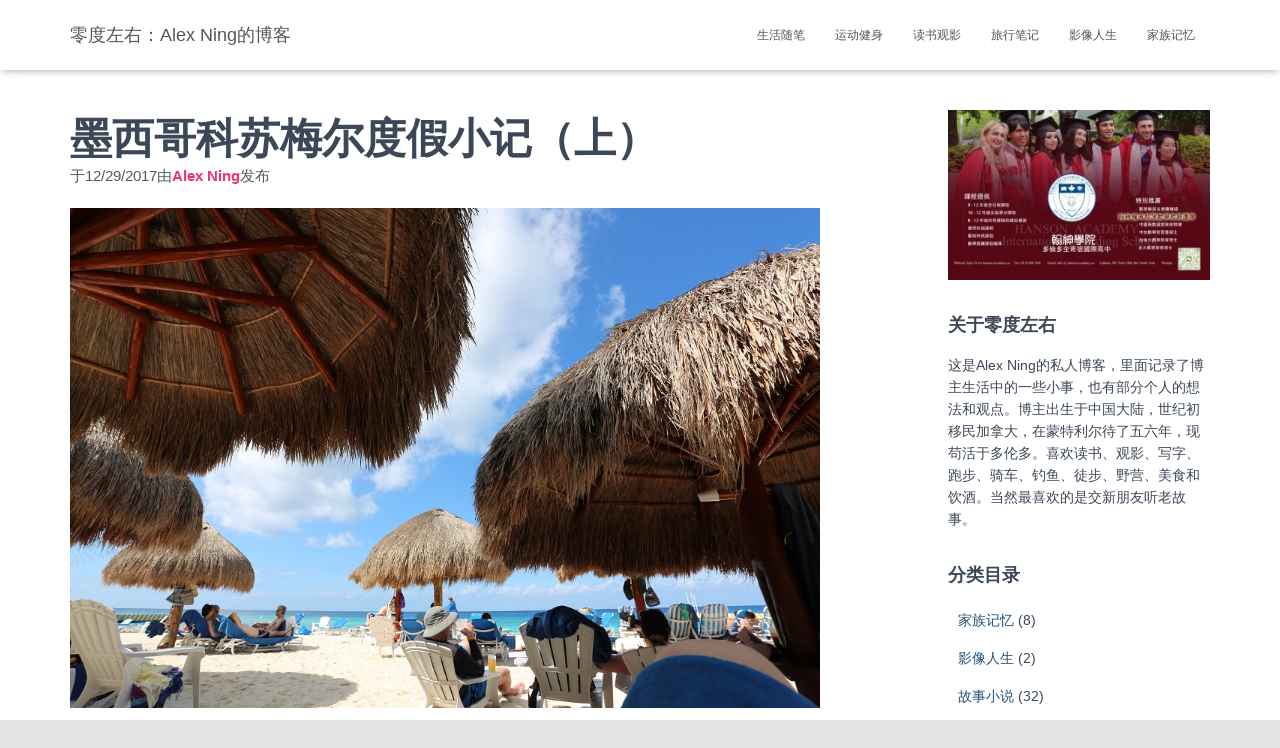

--- FILE ---
content_type: text/html; charset=UTF-8
request_url: http://ice-point.net/index.php/2017/12/29/cozumel1/
body_size: 52131
content:
<!DOCTYPE html>
<html lang="zh-CN">

<head>
	<meta charset='UTF-8'>
	<meta name="viewport" content="width=device-width, initial-scale=1">
	<link rel="profile" href="http://gmpg.org/xfn/11">
			<link rel="pingback" href="http://ice-point.net/xmlrpc.php">
		<title>墨西哥科苏梅尔度假小记（上） &#8211; 零度左右：Alex Ning的博客</title>
<link rel='dns-prefetch' href='//fonts.googleapis.com' />
<link rel='dns-prefetch' href='//s.w.org' />
<link rel="alternate" type="application/rss+xml" title="零度左右：Alex Ning的博客 &raquo; Feed" href="http://ice-point.net/index.php/feed/" />
<link rel="alternate" type="application/rss+xml" title="零度左右：Alex Ning的博客 &raquo; 评论Feed" href="http://ice-point.net/index.php/comments/feed/" />
<link rel="alternate" type="application/rss+xml" title="零度左右：Alex Ning的博客 &raquo; 墨西哥科苏梅尔度假小记（上）评论Feed" href="http://ice-point.net/index.php/2017/12/29/cozumel1/feed/" />
		<script type="text/javascript">
			window._wpemojiSettings = {"baseUrl":"https:\/\/s.w.org\/images\/core\/emoji\/12.0.0-1\/72x72\/","ext":".png","svgUrl":"https:\/\/s.w.org\/images\/core\/emoji\/12.0.0-1\/svg\/","svgExt":".svg","source":{"concatemoji":"http:\/\/ice-point.net\/wp-includes\/js\/wp-emoji-release.min.js?ver=5.3.14"}};
			!function(e,a,t){var n,r,o,i=a.createElement("canvas"),p=i.getContext&&i.getContext("2d");function s(e,t){var a=String.fromCharCode;p.clearRect(0,0,i.width,i.height),p.fillText(a.apply(this,e),0,0);e=i.toDataURL();return p.clearRect(0,0,i.width,i.height),p.fillText(a.apply(this,t),0,0),e===i.toDataURL()}function c(e){var t=a.createElement("script");t.src=e,t.defer=t.type="text/javascript",a.getElementsByTagName("head")[0].appendChild(t)}for(o=Array("flag","emoji"),t.supports={everything:!0,everythingExceptFlag:!0},r=0;r<o.length;r++)t.supports[o[r]]=function(e){if(!p||!p.fillText)return!1;switch(p.textBaseline="top",p.font="600 32px Arial",e){case"flag":return s([127987,65039,8205,9895,65039],[127987,65039,8203,9895,65039])?!1:!s([55356,56826,55356,56819],[55356,56826,8203,55356,56819])&&!s([55356,57332,56128,56423,56128,56418,56128,56421,56128,56430,56128,56423,56128,56447],[55356,57332,8203,56128,56423,8203,56128,56418,8203,56128,56421,8203,56128,56430,8203,56128,56423,8203,56128,56447]);case"emoji":return!s([55357,56424,55356,57342,8205,55358,56605,8205,55357,56424,55356,57340],[55357,56424,55356,57342,8203,55358,56605,8203,55357,56424,55356,57340])}return!1}(o[r]),t.supports.everything=t.supports.everything&&t.supports[o[r]],"flag"!==o[r]&&(t.supports.everythingExceptFlag=t.supports.everythingExceptFlag&&t.supports[o[r]]);t.supports.everythingExceptFlag=t.supports.everythingExceptFlag&&!t.supports.flag,t.DOMReady=!1,t.readyCallback=function(){t.DOMReady=!0},t.supports.everything||(n=function(){t.readyCallback()},a.addEventListener?(a.addEventListener("DOMContentLoaded",n,!1),e.addEventListener("load",n,!1)):(e.attachEvent("onload",n),a.attachEvent("onreadystatechange",function(){"complete"===a.readyState&&t.readyCallback()})),(n=t.source||{}).concatemoji?c(n.concatemoji):n.wpemoji&&n.twemoji&&(c(n.twemoji),c(n.wpemoji)))}(window,document,window._wpemojiSettings);
		</script>
		<style type="text/css">
img.wp-smiley,
img.emoji {
	display: inline !important;
	border: none !important;
	box-shadow: none !important;
	height: 1em !important;
	width: 1em !important;
	margin: 0 .07em !important;
	vertical-align: -0.1em !important;
	background: none !important;
	padding: 0 !important;
}
</style>
	<link rel='stylesheet' id='wp-block-library-css'  href='http://ice-point.net/wp-includes/css/dist/block-library/style.min.css?ver=5.3.14' type='text/css' media='all' />
<link rel='stylesheet' id='dashicons-css'  href='http://ice-point.net/wp-includes/css/dashicons.min.css?ver=5.3.14' type='text/css' media='all' />
<link rel='stylesheet' id='post-views-counter-frontend-css'  href='http://ice-point.net/wp-content/plugins/post-views-counter/css/frontend.css?ver=1.3.1' type='text/css' media='all' />
<link rel='stylesheet' id='bootstrap-css'  href='http://ice-point.net/wp-content/themes/hestia/assets/bootstrap/css/bootstrap.min.css?ver=1.0.2' type='text/css' media='all' />
<link rel='stylesheet' id='hestia-font-sizes-css'  href='http://ice-point.net/wp-content/themes/hestia/assets/css/font-sizes.min.css?ver=2.5.6' type='text/css' media='all' />
<link rel='stylesheet' id='hestia_style-css'  href='http://ice-point.net/wp-content/themes/hestia/style.min.css?ver=2.5.6' type='text/css' media='all' />
<style id='hestia_style-inline-css' type='text/css'>
.hestia-top-bar, .hestia-top-bar .widget.widget_shopping_cart .cart_list {
			background-color: #363537
		}
		.hestia-top-bar .widget .label-floating input[type=search]:-webkit-autofill {
			-webkit-box-shadow: inset 0 0 0px 9999px #363537
		}.hestia-top-bar, .hestia-top-bar .widget .label-floating input[type=search], .hestia-top-bar .widget.widget_search form.form-group:before, .hestia-top-bar .widget.widget_product_search form.form-group:before, .hestia-top-bar .widget.widget_shopping_cart:before {
			color: #ffffff
		} 
		.hestia-top-bar .widget .label-floating input[type=search]{
			-webkit-text-fill-color:#ffffff !important 
		}.hestia-top-bar a, .hestia-top-bar .top-bar-nav li a {
			color: #ffffff
		}.hestia-top-bar a:hover, .hestia-top-bar .top-bar-nav li a:hover {
			color: #eeeeee
		}
	
		a, 
		.navbar .dropdown-menu li:hover > a,
		.navbar .dropdown-menu li:focus > a,
		.navbar .dropdown-menu li:active > a,
		.navbar .navbar-nav > li .dropdown-menu li:hover > a,
		body:not(.home) .navbar-default .navbar-nav > .active:not(.btn) > a,
		body:not(.home) .navbar-default .navbar-nav > .active:not(.btn) > a:hover,
		body:not(.home) .navbar-default .navbar-nav > .active:not(.btn) > a:focus,
		a:hover, 
		.card-blog a.moretag:hover, 
		.card-blog a.more-link:hover, 
		.widget a:hover,
		.has-text-color.has-accent-color,
		p.has-text-color a {
		    color:#e91e63;
		}
		
		.pagination span.current, .pagination span.current:focus, .pagination span.current:hover {
			border-color:#e91e63
		}
		
		button,
		button:hover,
		.woocommerce .track_order button[type="submit"],
		.woocommerce .track_order button[type="submit"]:hover,
		div.wpforms-container .wpforms-form button[type=submit].wpforms-submit,
		div.wpforms-container .wpforms-form button[type=submit].wpforms-submit:hover,
		input[type="button"],
		input[type="button"]:hover,
		input[type="submit"],
		input[type="submit"]:hover,
		input#searchsubmit, 
		.pagination span.current, 
		.pagination span.current:focus, 
		.pagination span.current:hover,
		.btn.btn-primary,
		.btn.btn-primary:link,
		.btn.btn-primary:hover, 
		.btn.btn-primary:focus, 
		.btn.btn-primary:active, 
		.btn.btn-primary.active, 
		.btn.btn-primary.active:focus, 
		.btn.btn-primary.active:hover,
		.btn.btn-primary:active:hover, 
		.btn.btn-primary:active:focus, 
		.btn.btn-primary:active:hover,
		.hestia-sidebar-open.btn.btn-rose,
		.hestia-sidebar-close.btn.btn-rose,
		.hestia-sidebar-open.btn.btn-rose:hover,
		.hestia-sidebar-close.btn.btn-rose:hover,
		.hestia-sidebar-open.btn.btn-rose:focus,
		.hestia-sidebar-close.btn.btn-rose:focus,
		.label.label-primary,
		.hestia-work .portfolio-item:nth-child(6n+1) .label,
		.nav-cart .nav-cart-content .widget .buttons .button,
		.has-accent-background-color[class*="has-background"] {
		    background-color: #e91e63;
		}
		
		@media (max-width: 768px) { 
	
			.navbar-default .navbar-nav>li>a:hover,
			.navbar-default .navbar-nav>li>a:focus,
			.navbar .navbar-nav .dropdown .dropdown-menu li a:hover,
			.navbar .navbar-nav .dropdown .dropdown-menu li a:focus,
			.navbar button.navbar-toggle:hover,
			.navbar .navbar-nav li:hover > a i {
			    color: #e91e63;
			}
		}
		
		body:not(.woocommerce-page) button:not([class^="fl-"]):not(.hestia-scroll-to-top):not(.navbar-toggle):not(.close),
		body:not(.woocommerce-page) .button:not([class^="fl-"]):not(hestia-scroll-to-top):not(.navbar-toggle):not(.add_to_cart_button),
		div.wpforms-container .wpforms-form button[type=submit].wpforms-submit,
		input[type="submit"], 
		input[type="button"], 
		.btn.btn-primary,
		.widget_product_search button[type="submit"],
		.hestia-sidebar-open.btn.btn-rose,
		.hestia-sidebar-close.btn.btn-rose,
		.everest-forms button[type=submit].everest-forms-submit-button {
		    -webkit-box-shadow: 0 2px 2px 0 rgba(233,30,99,0.14),0 3px 1px -2px rgba(233,30,99,0.2),0 1px 5px 0 rgba(233,30,99,0.12);
		    box-shadow: 0 2px 2px 0 rgba(233,30,99,0.14),0 3px 1px -2px rgba(233,30,99,0.2),0 1px 5px 0 rgba(233,30,99,0.12);
		}
		
		.card .header-primary, .card .content-primary,
		.everest-forms button[type=submit].everest-forms-submit-button {
		    background: #e91e63;
		}
		
		body:not(.woocommerce-page) .button:not([class^="fl-"]):not(.hestia-scroll-to-top):not(.navbar-toggle):not(.add_to_cart_button):hover,
		body:not(.woocommerce-page) button:not([class^="fl-"]):not(.hestia-scroll-to-top):not(.navbar-toggle):not(.close):hover,
		div.wpforms-container .wpforms-form button[type=submit].wpforms-submit:hover,
		input[type="submit"]:hover,
		input[type="button"]:hover,
		input#searchsubmit:hover, 
		.widget_product_search button[type="submit"]:hover,
		.pagination span.current, 
		.btn.btn-primary:hover, 
		.btn.btn-primary:focus, 
		.btn.btn-primary:active, 
		.btn.btn-primary.active, 
		.btn.btn-primary:active:focus, 
		.btn.btn-primary:active:hover, 
		.hestia-sidebar-open.btn.btn-rose:hover,
		.hestia-sidebar-close.btn.btn-rose:hover,
		.pagination span.current:hover,
		.everest-forms button[type=submit].everest-forms-submit-button:hover,
 		.everest-forms button[type=submit].everest-forms-submit-button:focus,
 		.everest-forms button[type=submit].everest-forms-submit-button:active {
			-webkit-box-shadow: 0 14px 26px -12px rgba(233,30,99,0.42),0 4px 23px 0 rgba(0,0,0,0.12),0 8px 10px -5px rgba(233,30,99,0.2);
		    box-shadow: 0 14px 26px -12px rgba(233,30,99,0.42),0 4px 23px 0 rgba(0,0,0,0.12),0 8px 10px -5px rgba(233,30,99,0.2);
			color: #fff;
		}
		
		.form-group.is-focused .form-control {
			background-image: -webkit-gradient(linear,left top, left bottom,from(#e91e63),to(#e91e63)),-webkit-gradient(linear,left top, left bottom,from(#d2d2d2),to(#d2d2d2));
			background-image: -webkit-linear-gradient(linear,left top, left bottom,from(#e91e63),to(#e91e63)),-webkit-linear-gradient(linear,left top, left bottom,from(#d2d2d2),to(#d2d2d2));
			background-image: linear-gradient(linear,left top, left bottom,from(#e91e63),to(#e91e63)),linear-gradient(linear,left top, left bottom,from(#d2d2d2),to(#d2d2d2));
		}
		
		.navbar:not(.navbar-transparent) li:not(.btn):hover > a,
		.navbar li.on-section:not(.btn) > a, 
		.navbar.full-screen-menu.navbar-transparent li:not(.btn):hover > a,
		.navbar.full-screen-menu .navbar-toggle:hover,
		.navbar:not(.navbar-transparent) .nav-cart:hover, 
		.navbar:not(.navbar-transparent) .hestia-toggle-search:hover {
				color:#e91e63}
		
		.header-filter-gradient { 
			background: linear-gradient(45deg, rgba(147,0,0,1) 0%, rgb(213,28,0) 100%); 
		}
		.has-text-color.has-header-gradient-color { color: #930000; }
		.has-header-gradient-background-color[class*="has-background"] { background-color: #930000; }
		
		.has-text-color.has-background-color-color { color: #E5E5E5; }
		.has-background-color-background-color[class*="has-background"] { background-color: #E5E5E5; }
		
.btn.btn-primary:not(.colored-button):not(.btn-left):not(.btn-right):not(.btn-just-icon):not(.menu-item), input[type="submit"]:not(.search-submit), body:not(.woocommerce-account) .woocommerce .button.woocommerce-Button, .woocommerce .product button.button, .woocommerce .product button.button.alt, .woocommerce .product #respond input#submit, .woocommerce-cart .blog-post .woocommerce .cart-collaterals .cart_totals .checkout-button, .woocommerce-checkout #payment #place_order, .woocommerce-account.woocommerce-page button.button, .woocommerce .track_order button[type="submit"], .nav-cart .nav-cart-content .widget .buttons .button, .woocommerce a.button.wc-backward, body.woocommerce .wccm-catalog-item a.button, body.woocommerce a.wccm-button.button, form.woocommerce-form-coupon button.button, div.wpforms-container .wpforms-form button[type=submit].wpforms-submit, div.woocommerce a.button.alt, div.woocommerce table.my_account_orders .button, .btn.colored-button, .btn.btn-left, .btn.btn-right, .btn:not(.colored-button):not(.btn-left):not(.btn-right):not(.btn-just-icon):not(.menu-item):not(.hestia-sidebar-open):not(.hestia-sidebar-close){ padding-top:15px;  padding-bottom:15px;  padding-left:33px;  padding-right:33px; }
.btn.btn-primary:not(.colored-button):not(.btn-left):not(.btn-right):not(.btn-just-icon):not(.menu-item), input[type="submit"]:not(.search-submit), body:not(.woocommerce-account) .woocommerce .button.woocommerce-Button, .woocommerce .product button.button, .woocommerce .product button.button.alt, .woocommerce .product #respond input#submit, .woocommerce-cart .blog-post .woocommerce .cart-collaterals .cart_totals .checkout-button, .woocommerce-checkout #payment #place_order, .woocommerce-account.woocommerce-page button.button, .woocommerce .track_order button[type="submit"], .nav-cart .nav-cart-content .widget .buttons .button, .woocommerce a.button.wc-backward, body.woocommerce .wccm-catalog-item a.button, body.woocommerce a.wccm-button.button, form.woocommerce-form-coupon button.button, div.wpforms-container .wpforms-form button[type=submit].wpforms-submit, div.woocommerce a.button.alt, div.woocommerce table.my_account_orders .button, input[type="submit"].search-submit, .hestia-view-cart-wrapper .added_to_cart.wc-forward, .woocommerce-product-search button, .woocommerce-cart .actions .button, #secondary div[id^=woocommerce_price_filter] .button, .woocommerce div[id^=woocommerce_widget_cart].widget .buttons .button, .searchform input[type=submit], .searchform button, .search-form:not(.media-toolbar-primary) input[type=submit], .search-form:not(.media-toolbar-primary) button, .woocommerce-product-search input[type=submit], .btn.colored-button, .btn.btn-left, .btn.btn-right, .btn:not(.colored-button):not(.btn-left):not(.btn-right):not(.btn-just-icon):not(.menu-item):not(.hestia-sidebar-open):not(.hestia-sidebar-close){border-radius:3px;}
@media (min-width: 769px){
			.page-header.header-small .hestia-title,
			.page-header.header-small .title,
			h1.hestia-title.title-in-content,
			.main article.section .has-title-font-size {
				font-size: 42px;
			}}
</style>
<link rel='stylesheet' id='font-awesome-5-all-css'  href='http://ice-point.net/wp-content/themes/hestia/assets/font-awesome/css/all.min.css?ver=1.0.2' type='text/css' media='all' />
<link rel='stylesheet' id='font-awesome-4-shim-css'  href='http://ice-point.net/wp-content/themes/hestia/assets/font-awesome/css/v4-shims.min.css?ver=1.0.2' type='text/css' media='all' />
<link rel='stylesheet' id='hestia_fonts-css'  href='https://fonts.googleapis.com/css?family=Roboto+Slab%3A400%2C700&#038;subset=latin%2Clatin-ext&#038;ver=2.5.6' type='text/css' media='all' />
<script type='text/javascript' src='http://ice-point.net/wp-includes/js/jquery/jquery.js?ver=1.12.4-wp'></script>
<script type='text/javascript' src='http://ice-point.net/wp-includes/js/jquery/jquery-migrate.min.js?ver=1.4.1'></script>
<link rel='https://api.w.org/' href='http://ice-point.net/index.php/wp-json/' />
<link rel="EditURI" type="application/rsd+xml" title="RSD" href="http://ice-point.net/xmlrpc.php?rsd" />
<link rel="wlwmanifest" type="application/wlwmanifest+xml" href="http://ice-point.net/wp-includes/wlwmanifest.xml" /> 
<link rel='prev' title='电影《底特律》观后' href='http://ice-point.net/index.php/2017/12/04/moviedetroit/' />
<link rel='next' title='墨西哥科苏梅尔度假小记（下）' href='http://ice-point.net/index.php/2017/12/29/cozumel2/' />
<meta name="generator" content="WordPress 5.3.14" />
<link rel="canonical" href="http://ice-point.net/index.php/2017/12/29/cozumel1/" />
<link rel='shortlink' href='http://ice-point.net/?p=1071' />
<link rel="alternate" type="application/json+oembed" href="http://ice-point.net/index.php/wp-json/oembed/1.0/embed?url=http%3A%2F%2Fice-point.net%2Findex.php%2F2017%2F12%2F29%2Fcozumel1%2F" />
<link rel="alternate" type="text/xml+oembed" href="http://ice-point.net/index.php/wp-json/oembed/1.0/embed?url=http%3A%2F%2Fice-point.net%2Findex.php%2F2017%2F12%2F29%2Fcozumel1%2F&#038;format=xml" />
</head>

<body class="post-template-default single single-post postid-1071 single-format-standard blog-post header-layout-classic-blog">
		<div class="wrapper post-1071 post type-post status-publish format-standard has-post-thumbnail hentry category-travel classic-blog ">
		<header class="header ">
			<div style="display: none"></div>		<nav class="navbar navbar-default navbar-fixed-top  hestia_left navbar-not-transparent">
						<div class="container">
						<div class="navbar-header">
			<div class="title-logo-wrapper">
				<a class="navbar-brand" href="http://ice-point.net/"
						title="零度左右：Alex Ning的博客">
					<p>零度左右：Alex Ning的博客</p></a>
			</div>
								<div class="navbar-toggle-wrapper">
						<button type="button" class="navbar-toggle" data-toggle="collapse" data-target="#main-navigation">
				<span class="icon-bar"></span>
				<span class="icon-bar"></span>
				<span class="icon-bar"></span>
				<span class="sr-only">切换导航</span>
			</button>
					</div>
				</div>
		<div id="main-navigation" class="collapse navbar-collapse"><ul id="menu-a" class="nav navbar-nav"><li id="menu-item-272" class="menu-item menu-item-type-taxonomy menu-item-object-category menu-item-272"><a title="生活随笔" target="_blank" href="http://ice-point.net/index.php/category/liverecord/">生活随笔</a></li>
<li id="menu-item-273" class="menu-item menu-item-type-taxonomy menu-item-object-category menu-item-273"><a title="运动健身" href="http://ice-point.net/index.php/category/sports/">运动健身</a></li>
<li id="menu-item-274" class="menu-item menu-item-type-taxonomy menu-item-object-category menu-item-274"><a title="读书观影" href="http://ice-point.net/index.php/category/bookmovie/">读书观影</a></li>
<li id="menu-item-275" class="menu-item menu-item-type-taxonomy menu-item-object-category current-post-ancestor current-menu-parent current-post-parent menu-item-275"><a title="旅行笔记" href="http://ice-point.net/index.php/category/travel/">旅行笔记</a></li>
<li id="menu-item-276" class="menu-item menu-item-type-taxonomy menu-item-object-category menu-item-276"><a title="影像人生" href="http://ice-point.net/index.php/category/filmlife/">影像人生</a></li>
<li id="menu-item-277" class="menu-item menu-item-type-taxonomy menu-item-object-category menu-item-277"><a title="家族记忆" href="http://ice-point.net/index.php/category/family/">家族记忆</a></li>
</ul></div>			</div>
					</nav>
				</header>

<div class="main ">
	<div class="blog-post blog-post-wrapper">
		<div class="container">
			<article id="post-1071" class="section section-text">
	<div class="row">
				<div class="col-md-8 single-post-container" data-layout="sidebar-right">

			<div class="single-post-wrap entry-content">	<div class="row"><div class="col-md-12"><h1 class="hestia-title title-in-content entry-title">墨西哥科苏梅尔度假小记（上）</h1><p class="author meta-in-content">于<time class="entry-date published" datetime="2017-12-29T22:38:00+00:00" content="2017-12-29">12/29/2017</time><time class="updated hestia-hidden" datetime="2024-05-08T09:45:57+00:00">12/29/2017</time>由<a href="http://ice-point.net/index.php/author/alexxning/" class="vcard author"><strong class="fn">Alex Ning</strong></a>发布</p><img class="wp-post-image image-in-page" src="http://ice-point.net/wp-content/uploads/2020/03/0G1A7873.jpg" alt=""></div></div><div class="post-views post-1071 entry-meta">
			<span class="post-views-icon dashicons dashicons-chart-bar"></span>
			<span class="post-views-label">Post Views: </span>
			<span class="post-views-count">2,664</span>
			</div>
<p>十二月二十二日傍晚与家人一起了开始了墨西哥科苏梅尔岛（Cozumel Island）的七天假期。十一月初在Expedia.ca上定了这个假期，七天旅程，全包，号称“养猪团”，酒店是EL Cozumeleno Beach Resort, 有说三星半也有说四星的度假酒店，价钱是每人一千四百多加元，Air Transat公司。原订五点的航班，由于下雪，晚点一个半小时起飞，到达时已经十点十分。科苏梅尔岛是墨西哥尤卡坦半岛附近，加勒比海中的一个岛屿，面积不大，六百多平方公里，大约十万人口，与多伦多一样都属于UTC-5时区，没有时差。</p>



<p><br> 这是我们第一次去墨西哥，入关时，一个胖胖的年轻女海关人员，一直面带微笑。不知是电脑慢还是其它缘故，这位海关女士一直在不停地玩手机，手续办理的十分缓慢，这批游人一共才几十个，三个海关人员，竟然用了一个多小时才入关完毕。出了海关，才看到机场非常小，七八个旅游公司的立了一些窗口，一个女子在厅里为旅游公司拉客人。Air Transat的人员已经门口等待。坐上Air Transat 的中巴，十五分钟就到了酒店，这时已经是十一点半，洗洗刷刷后才觉得肚子已经在抗议，赶紧去餐厅吃饭，此时餐厅只有三三两两几个人，而且服务人员说十二点已经不再服务，说了些好话，正在收拾的厨师帮忙给做了鸡肉卷饼，里面有很多奶酪。这是来到墨西哥的第一餐，就是正宗的墨西哥食品，名子叫Mexican Chicken Burrito.</p>



<p><br> 一夜无话，第二天九点多起了床，两个孩子还没醒，与夫人一起沿着海边步。没来之前就听说墨西哥有最好的沙滩，果然名不虚传。海滩绵细而白静，脚踩在上面，非常舒服。由于水质清澈，沙子白静，近岸的海水呈浅蓝色，向远处望去又渐渐变成深蓝。<br> 多伦多华人对于勒比海地区的度假村，最熟悉的是古巴和墨西哥，也最喜欢比较这两个国家。据说同等级别的酒店，古巴的沙滩比墨西哥的好，墨西哥的食品比古巴的好吃，古巴的酒店房间大，墨西哥的酒店设施更好。但我们这次旅行却得到的是几乎相反的感觉。这个度假村有一个自助餐厅和一个正式餐厅，再加上一个提供零食的酒吧和一个只提供酒的酒吧。食品实在乏善可陈，但酒品却比古巴好很多，古巴的国酒是罗姆酒（Rum）而墨西哥的特产是龙舌兰酒（Tequila）。到墨西哥一定要带回几瓶龙舌兰酒，建议不要在旅游区或是机场买，到当地的超市(MEGA)，价钱虽然便宜的不多，但眼花缭乱的众多选择却让我这爱酒人士流连忘返。在古巴最喜欢的酒精饮品是“自由古巴(Cuba Libre)”，名字听着带劲，调起来也简单，关键是好喝，就是可乐，罗姆酒再加冰块。在墨西哥，两个酒精饮品是我的最爱，一个叫Mojito,  里面的薄荷的清爽、青柠汁（Lime Juice）的甜香和龙舌兰酒的醇厚让人难以抗拒。另一个饮品是Margarita，是龙舌兰酒、青柠汁和君度橙酒（Cointreau）的混合，配上与龙舌兰酒绝配的柠檬和盐，爽口至极。去墨西哥一定要品一品！<br> 度假村的海滩也值得一提，一个长约百米的栈桥伸向大海，桥端是三个高高的桅杆，顶处常常立有鹈鹕，而栈桥上则落着成群的海鸥，当人过时，海鸥起舞，如果那人正好是身着比基尼的妙龄少女，又有碧水蓝天白云做衬，生活的美好就此完美展现。栈桥把度假村的沙滩与外界分开，沙滩上全是银白色细沙，没有一点杂质，一直延伸到深海处。海滩近岸处由于水质清澈，白沙做底，可以清楚地看到鱼群的游动，只要带上泳镜，低头到水里就可以享受别处要坐船出海才能看到的景象。沙滩上摆满了躺椅，也立了很多遮阳的草蓬，度假的人们慵懒地或躺或坐，看书、聊天、睡觉或是听音乐。身穿白衣的侍者头戴红色的圣诞帽，一手托着酒水盘在人们之间军穿行服务着，嗯，共产主义的景象应该如此吧。</p>



<p><br> 在酒店待了一天，晚上一家人去市中心闲逛。市中心就是科苏梅尔岛上的最主要的小镇，叫San Miguel de Cozumel，小镇不大，北面海边是轮渡港口，中心立有一广场，广场中心是彩色喷泉，广场周围很多面向游客的店铺。西北的海边则是游轮的港口，很多加勒比海的游轮在此停靠。一家在店铺上转了转，觉得没有什么可以买的，但有两项东西引起我的注意，一个是雕花的骷髅头，一个是合欢树。</p>



<p><br> 墨西哥的骷髅头与当地的亡灵节有着密切的关系，每年的亡灵节，人们祭奠亡灵，却绝无悲哀，甚至载歌载舞，通宵达旦，意在与死去的亲人一起欢度节日。墨西哥古代的石雕中，有很多关于骷髅的装饰物和石雕，他们对死亡的态度并不是沉重的悲伤，而把死亡看做是生命的周期，用轻松诙谐的态度去看待。这不但成为带有墨西哥民族特征的文化现象，也表现了墨西哥人的价值与哲学观念。</p>



<p><br> 合欢树又称绒花树，在科苏梅尔岛随处可见，可惜不是开花时节。我的家乡也有很多这种树，每当花开，香味缭绕，沁人心脾。让我这漂流海外近二十年的浪子还能回忆起那种甜腻的每一个细节。查了查维基，竟说这种树原产中国，不知如何落在墨西哥加勒比海边。在后面几天，见到不少的玛雅人，和中国人长的一模一样，度娘上说“现在生活在美洲的印地安人原来是生活在亚洲的印地安人的后裔，25000年前，生活在北亚地区的印地安人渡过白令海到达美洲，从人类学的角度分析，印地安人是蒙古人种无疑”。看来合欢树说不准就是那时带过去的，在古代中国，合欢树是象征爱情，中国不仅把自已带了过去，也把爱情捎着呢。<br> 每周六的晚上七点，广场上有玛雅人的踢球表演。我们很幸运，去的正好是周六，赶上了这场表演。如果你去，建议这是一个好的观看项目。</p>



<figure class="wp-block-gallery columns-3 is-cropped"><ul class="blocks-gallery-grid"><li class="blocks-gallery-item"><figure><img src="http://ice-point.net/wp-content/uploads/2020/03/0G1A7863.jpg" alt="" data-id="1072" data-full-url="http://ice-point.net/wp-content/uploads/2020/03/0G1A7863.jpg" data-link="http://ice-point.net/?attachment_id=1072" class="wp-image-1072" srcset="http://ice-point.net/wp-content/uploads/2020/03/0G1A7863.jpg 1000w, http://ice-point.net/wp-content/uploads/2020/03/0G1A7863-300x200.jpg 300w, http://ice-point.net/wp-content/uploads/2020/03/0G1A7863-768x511.jpg 768w, http://ice-point.net/wp-content/uploads/2020/03/0G1A7863-360x240.jpg 360w" sizes="(max-width: 1000px) 100vw, 1000px" /></figure></li><li class="blocks-gallery-item"><figure><img src="http://ice-point.net/wp-content/uploads/2020/03/0G1A7873.jpg" alt="" data-id="1073" data-full-url="http://ice-point.net/wp-content/uploads/2020/03/0G1A7873.jpg" data-link="http://ice-point.net/?attachment_id=1073" class="wp-image-1073" srcset="http://ice-point.net/wp-content/uploads/2020/03/0G1A7873.jpg 1000w, http://ice-point.net/wp-content/uploads/2020/03/0G1A7873-300x200.jpg 300w, http://ice-point.net/wp-content/uploads/2020/03/0G1A7873-768x511.jpg 768w, http://ice-point.net/wp-content/uploads/2020/03/0G1A7873-360x240.jpg 360w" sizes="(max-width: 1000px) 100vw, 1000px" /></figure></li><li class="blocks-gallery-item"><figure><img src="http://ice-point.net/wp-content/uploads/2020/03/0G1A7881.jpg" alt="" data-id="1074" data-full-url="http://ice-point.net/wp-content/uploads/2020/03/0G1A7881.jpg" data-link="http://ice-point.net/?attachment_id=1074" class="wp-image-1074" srcset="http://ice-point.net/wp-content/uploads/2020/03/0G1A7881.jpg 1000w, http://ice-point.net/wp-content/uploads/2020/03/0G1A7881-300x200.jpg 300w, http://ice-point.net/wp-content/uploads/2020/03/0G1A7881-768x511.jpg 768w, http://ice-point.net/wp-content/uploads/2020/03/0G1A7881-360x240.jpg 360w" sizes="(max-width: 1000px) 100vw, 1000px" /></figure></li><li class="blocks-gallery-item"><figure><img src="http://ice-point.net/wp-content/uploads/2020/03/0G1A7891.jpg" alt="" data-id="1075" data-full-url="http://ice-point.net/wp-content/uploads/2020/03/0G1A7891.jpg" data-link="http://ice-point.net/?attachment_id=1075" class="wp-image-1075" srcset="http://ice-point.net/wp-content/uploads/2020/03/0G1A7891.jpg 1000w, http://ice-point.net/wp-content/uploads/2020/03/0G1A7891-300x200.jpg 300w, http://ice-point.net/wp-content/uploads/2020/03/0G1A7891-768x511.jpg 768w, http://ice-point.net/wp-content/uploads/2020/03/0G1A7891-360x240.jpg 360w" sizes="(max-width: 1000px) 100vw, 1000px" /></figure></li><li class="blocks-gallery-item"><figure><img src="http://ice-point.net/wp-content/uploads/2020/03/0G1A7925.jpg" alt="" data-id="1076" data-full-url="http://ice-point.net/wp-content/uploads/2020/03/0G1A7925.jpg" data-link="http://ice-point.net/?attachment_id=1076" class="wp-image-1076" srcset="http://ice-point.net/wp-content/uploads/2020/03/0G1A7925.jpg 1000w, http://ice-point.net/wp-content/uploads/2020/03/0G1A7925-300x200.jpg 300w, http://ice-point.net/wp-content/uploads/2020/03/0G1A7925-768x511.jpg 768w, http://ice-point.net/wp-content/uploads/2020/03/0G1A7925-360x240.jpg 360w" sizes="(max-width: 1000px) 100vw, 1000px" /></figure></li><li class="blocks-gallery-item"><figure><img src="http://ice-point.net/wp-content/uploads/2020/03/0G1A8030.jpg" alt="" data-id="1077" data-full-url="http://ice-point.net/wp-content/uploads/2020/03/0G1A8030.jpg" data-link="http://ice-point.net/?attachment_id=1077" class="wp-image-1077" srcset="http://ice-point.net/wp-content/uploads/2020/03/0G1A8030.jpg 1000w, http://ice-point.net/wp-content/uploads/2020/03/0G1A8030-300x200.jpg 300w, http://ice-point.net/wp-content/uploads/2020/03/0G1A8030-768x511.jpg 768w, http://ice-point.net/wp-content/uploads/2020/03/0G1A8030-360x240.jpg 360w" sizes="(max-width: 1000px) 100vw, 1000px" /></figure></li><li class="blocks-gallery-item"><figure><img src="http://ice-point.net/wp-content/uploads/2020/03/0G1A8038.jpg" alt="" data-id="1078" data-full-url="http://ice-point.net/wp-content/uploads/2020/03/0G1A8038.jpg" data-link="http://ice-point.net/?attachment_id=1078" class="wp-image-1078" srcset="http://ice-point.net/wp-content/uploads/2020/03/0G1A8038.jpg 1000w, http://ice-point.net/wp-content/uploads/2020/03/0G1A8038-300x200.jpg 300w, http://ice-point.net/wp-content/uploads/2020/03/0G1A8038-768x511.jpg 768w, http://ice-point.net/wp-content/uploads/2020/03/0G1A8038-360x240.jpg 360w" sizes="(max-width: 1000px) 100vw, 1000px" /></figure></li><li class="blocks-gallery-item"><figure><img src="http://ice-point.net/wp-content/uploads/2020/03/0G1A8080.jpg" alt="" data-id="1079" data-full-url="http://ice-point.net/wp-content/uploads/2020/03/0G1A8080.jpg" data-link="http://ice-point.net/?attachment_id=1079" class="wp-image-1079" srcset="http://ice-point.net/wp-content/uploads/2020/03/0G1A8080.jpg 1000w, http://ice-point.net/wp-content/uploads/2020/03/0G1A8080-300x200.jpg 300w, http://ice-point.net/wp-content/uploads/2020/03/0G1A8080-768x511.jpg 768w, http://ice-point.net/wp-content/uploads/2020/03/0G1A8080-360x240.jpg 360w" sizes="(max-width: 1000px) 100vw, 1000px" /></figure></li><li class="blocks-gallery-item"><figure><img src="http://ice-point.net/wp-content/uploads/2020/03/0G1A8181.jpg" alt="" data-id="1080" data-full-url="http://ice-point.net/wp-content/uploads/2020/03/0G1A8181.jpg" data-link="http://ice-point.net/?attachment_id=1080" class="wp-image-1080" srcset="http://ice-point.net/wp-content/uploads/2020/03/0G1A8181.jpg 1000w, http://ice-point.net/wp-content/uploads/2020/03/0G1A8181-300x200.jpg 300w, http://ice-point.net/wp-content/uploads/2020/03/0G1A8181-768x511.jpg 768w, http://ice-point.net/wp-content/uploads/2020/03/0G1A8181-360x240.jpg 360w" sizes="(max-width: 1000px) 100vw, 1000px" /></figure></li><li class="blocks-gallery-item"><figure><img src="http://ice-point.net/wp-content/uploads/2020/03/0G1A8590.jpg" alt="" data-id="1081" data-full-url="http://ice-point.net/wp-content/uploads/2020/03/0G1A8590.jpg" data-link="http://ice-point.net/?attachment_id=1081" class="wp-image-1081" srcset="http://ice-point.net/wp-content/uploads/2020/03/0G1A8590.jpg 1000w, http://ice-point.net/wp-content/uploads/2020/03/0G1A8590-300x200.jpg 300w, http://ice-point.net/wp-content/uploads/2020/03/0G1A8590-768x511.jpg 768w, http://ice-point.net/wp-content/uploads/2020/03/0G1A8590-360x240.jpg 360w" sizes="(max-width: 1000px) 100vw, 1000px" /></figure></li><li class="blocks-gallery-item"><figure><img src="http://ice-point.net/wp-content/uploads/2020/03/1-1-1024x385.jpg" alt="" data-id="1082" data-full-url="http://ice-point.net/wp-content/uploads/2020/03/1-1.jpg" data-link="http://ice-point.net/?attachment_id=1082" class="wp-image-1082" srcset="http://ice-point.net/wp-content/uploads/2020/03/1-1-1024x385.jpg 1024w, http://ice-point.net/wp-content/uploads/2020/03/1-1-300x113.jpg 300w, http://ice-point.net/wp-content/uploads/2020/03/1-1-768x288.jpg 768w, http://ice-point.net/wp-content/uploads/2020/03/1-1-1536x577.jpg 1536w, http://ice-point.net/wp-content/uploads/2020/03/1-1.jpg 1920w" sizes="(max-width: 1024px) 100vw, 1024px" /></figure></li><li class="blocks-gallery-item"><figure><img src="http://ice-point.net/wp-content/uploads/2020/03/IMG_4703.jpg" alt="" data-id="1083" data-full-url="http://ice-point.net/wp-content/uploads/2020/03/IMG_4703.jpg" data-link="http://ice-point.net/?attachment_id=1083" class="wp-image-1083" srcset="http://ice-point.net/wp-content/uploads/2020/03/IMG_4703.jpg 1000w, http://ice-point.net/wp-content/uploads/2020/03/IMG_4703-300x200.jpg 300w, http://ice-point.net/wp-content/uploads/2020/03/IMG_4703-768x511.jpg 768w, http://ice-point.net/wp-content/uploads/2020/03/IMG_4703-360x240.jpg 360w" sizes="(max-width: 1000px) 100vw, 1000px" /></figure></li></ul></figure>
</div>
		<div class="section section-blog-info">
			<div class="row">
				<div class="col-md-6">
					<div class="entry-categories">分类：						<span class="label label-primary"><a href="http://ice-point.net/index.php/category/travel/">旅行笔记</a></span>					</div>
									</div>
				
        <div class="col-md-6">
            <div class="entry-social">
                <a target="_blank" rel="tooltip"
                   data-original-title="分享到 Facebook"
                   class="btn btn-just-icon btn-round btn-facebook"
                   href="https://www.facebook.com/sharer.php?u=http://ice-point.net/index.php/2017/12/29/cozumel1/">
                   <i class="fab fa-facebook-f"></i>
                </a>
                
                <a target="_blank" rel="tooltip"
                   data-original-title="分享至微博"
                   class="btn btn-just-icon btn-round btn-twitter"
                   href="http://twitter.com/share?url=http://ice-point.net/index.php/2017/12/29/cozumel1/&#038;text=%E5%A2%A8%E8%A5%BF%E5%93%A5%E7%A7%91%E8%8B%8F%E6%A2%85%E5%B0%94%E5%BA%A6%E5%81%87%E5%B0%8F%E8%AE%B0%EF%BC%88%E4%B8%8A%EF%BC%89">
                   <i class="fab fa-twitter"></i>
                </a>
                
                <a rel="tooltip"
                   data-original-title=" Share on Email"
                   class="btn btn-just-icon btn-round"
                   href="mailto:?subject=墨西哥科苏梅尔度假小记（上）&#038;body=http://ice-point.net/index.php/2017/12/29/cozumel1/">
                   <i class="fas fa-envelope"></i>
               </a>
            </div>
		</div>			</div>
			<hr>
			
<div id="comments" class="section section-comments">
	<div class="row">
		<div class="col-md-12">
			<div class="media-area">
				<h3 class="hestia-title text-center">
					0 条评论				</h3>
							</div>
			<div class="media-body">
					<div id="respond" class="comment-respond">
		<h3 class="hestia-title text-center">发表评论 <small><a rel="nofollow" id="cancel-comment-reply-link" href="/index.php/2017/12/29/cozumel1/#respond" style="display:none;">取消回复</a></small></h3> <span class="pull-left author"> <div class="avatar"><img src="http://ice-point.net/wp-content/themes/hestia/assets/img/placeholder.jpg" height="64" width="64"/></div> </span><form action="http://ice-point.net/wp-comments-post.php" method="post" id="commentform" class="form media-body"><p class="comment-notes"><span id="email-notes">邮箱地址不会被公开。</span> 必填项已用<span class="required">*</span>标注</p><div class="row"> <div class="col-md-4"> <div class="form-group label-floating is-empty"> <label class="control-label">名称 <span class="required">*</span></label><input id="author" name="author" class="form-control" type="text" aria-required='true' /> <span class="hestia-input"></span> </div> </div>
<div class="col-md-4"> <div class="form-group label-floating is-empty"> <label class="control-label">电子邮件 <span class="required">*</span></label><input id="email" name="email" class="form-control" type="email" aria-required='true' /> <span class="hestia-input"></span> </div> </div>
<div class="col-md-4"> <div class="form-group label-floating is-empty"> <label class="control-label">网站</label><input id="url" name="url" class="form-control" type="url" aria-required='true' /> <span class="hestia-input"></span> </div> </div> </div>
<div class="form-group label-floating is-empty"> <label class="control-label">在想些什么？</label><textarea id="comment" name="comment" class="form-control" rows="6" aria-required="true"></textarea><span class="hestia-input"></span> </div><p class="comment-form-cookies-consent"><input id="wp-comment-cookies-consent" name="wp-comment-cookies-consent" type="checkbox" value="yes" /> <label for="wp-comment-cookies-consent">在此浏览器中保存我的姓名、电子邮件和站点地址。</label></p>
<p class="form-submit"><input name="submit" type="submit" id="submit" class="btn btn-primary pull-right" value="发表评论" /> <input type='hidden' name='comment_post_ID' value='1071' id='comment_post_ID' />
<input type='hidden' name='comment_parent' id='comment_parent' value='0' />
</p></form>	</div><!-- #respond -->
								</div>
		</div>
	</div>
</div>
		</div>
		</div>	<div class="col-md-3 blog-sidebar-wrapper col-md-offset-1 ">
		<aside id="secondary" class="blog-sidebar" role="complementary">
			<div id="media_image-5" class="widget widget_media_image"><a href="http://hanson-academy.ca"><img width="300" height="194" src="http://ice-point.net/wp-content/uploads/2023/01/Hanson_CRIT-300x194.jpg" class="image wp-image-2132  attachment-medium size-medium" alt="" style="max-width: 100%; height: auto;" srcset="http://ice-point.net/wp-content/uploads/2023/01/Hanson_CRIT-300x194.jpg 300w, http://ice-point.net/wp-content/uploads/2023/01/Hanson_CRIT-1024x663.jpg 1024w, http://ice-point.net/wp-content/uploads/2023/01/Hanson_CRIT-768x497.jpg 768w, http://ice-point.net/wp-content/uploads/2023/01/Hanson_CRIT-1536x994.jpg 1536w, http://ice-point.net/wp-content/uploads/2023/01/Hanson_CRIT-2048x1325.jpg 2048w" sizes="(max-width: 300px) 100vw, 300px" /></a></div><div id="text-4" class="widget widget_text"><h5>关于零度左右</h5>			<div class="textwidget"><p>这是Alex Ning的私人博客，里面记录了博主生活中的一些小事，也有部分个人的想法和观点。博主出生于中国大陆，世纪初移民加拿大，在蒙特利尔待了五六年，现苟活于多伦多。喜欢读书、观影、写字、跑步、骑车、钓鱼、徒步、野营、美食和饮酒。当然最喜欢的是交新朋友听老故事。</p>
</div>
		</div><div id="categories-8" class="widget widget_categories"><h5>分类目录</h5>		<ul>
				<li class="cat-item cat-item-1"><a href="http://ice-point.net/index.php/category/family/">家族记忆</a> (8)
</li>
	<li class="cat-item cat-item-9"><a href="http://ice-point.net/index.php/category/filmlife/">影像人生</a> (2)
</li>
	<li class="cat-item cat-item-13"><a href="http://ice-point.net/index.php/category/story/">故事小说</a> (32)
</li>
	<li class="cat-item cat-item-7"><a href="http://ice-point.net/index.php/category/travel/">旅行笔记</a> (51)
</li>
	<li class="cat-item cat-item-5"><a href="http://ice-point.net/index.php/category/liverecord/">生活随笔</a> (35)
</li>
	<li class="cat-item cat-item-6"><a href="http://ice-point.net/index.php/category/bookmovie/">读书观影</a> (23)
</li>
	<li class="cat-item cat-item-8"><a href="http://ice-point.net/index.php/category/sports/">运动健身</a> (23)
</li>
		</ul>
			</div>		<div id="recent-posts-6" class="widget widget_recent_entries">		<h5>近期文章</h5>		<ul>
											<li>
					<a href="http://ice-point.net/index.php/2025/12/21/taiwancycling/">台湾环岛1号线骑行攻略：900km/9d</a>
									</li>
											<li>
					<a href="http://ice-point.net/index.php/2025/12/02/oct1/">回乡偶拾：十月一儿</a>
									</li>
											<li>
					<a href="http://ice-point.net/index.php/2025/11/12/zerooflife/">人生的零度</a>
									</li>
											<li>
					<a href="http://ice-point.net/index.php/2025/10/14/fuji04/">25盛夏之旅之：御殿场.富士山(4)</a>
									</li>
											<li>
					<a href="http://ice-point.net/index.php/2025/09/08/fuji03/">25盛夏之旅之：御殿场.富士山(3)</a>
									</li>
											<li>
					<a href="http://ice-point.net/index.php/2025/09/06/fuji02/">25盛夏之旅之：御殿场.富士山(2)</a>
									</li>
											<li>
					<a href="http://ice-point.net/index.php/2025/09/01/fuji01/">25盛夏之旅之：御殿场.富士山(1)</a>
									</li>
											<li>
					<a href="http://ice-point.net/index.php/2025/06/21/2025summersolstice/">夏至随笔</a>
									</li>
											<li>
					<a href="http://ice-point.net/index.php/2025/03/14/firsttripoftaiwan5/">初行台湾最后一日</a>
									</li>
											<li>
					<a href="http://ice-point.net/index.php/2025/02/13/firsttripoftaiwan4-2/">初行台湾第四日</a>
									</li>
											<li>
					<a href="http://ice-point.net/index.php/2025/02/03/myyearofdragon/">我的龙年十二月</a>
									</li>
											<li>
					<a href="http://ice-point.net/index.php/2025/01/13/wct2/">挑战太平洋坟墓中的西海岸步道WCT（2）</a>
									</li>
											<li>
					<a href="http://ice-point.net/index.php/2024/12/30/firsttripoftaiwan4/">初行台湾三日半</a>
									</li>
											<li>
					<a href="http://ice-point.net/index.php/2024/12/23/inhospital2/">病院记：疼痛感</a>
									</li>
											<li>
					<a href="http://ice-point.net/index.php/2024/12/17/firsttripoftaiwan3/">初行台湾第三日</a>
									</li>
					</ul>
		</div>		</aside><!-- .sidebar .widget-area -->
	</div>
			</div>
</article>

		</div>
	</div>
</div>

			<div class="section related-posts">
				<div class="container">
					<div class="row">
						<div class="col-md-12">
							<h2 class="hestia-title text-center">相关文章</h2>
							<div class="row">
																	<div class="col-md-4">
										<div class="card card-blog">
																							<div class="card-image">
													<a href="http://ice-point.net/index.php/2025/12/21/taiwancycling/" title="台湾环岛1号线骑行攻略：900km/9d">
														<img width="360" height="240" src="http://ice-point.net/wp-content/uploads/2025/12/Weixin-Image_20251221174110_111_94-360x240.jpg" class="attachment-hestia-blog size-hestia-blog wp-post-image" alt="" srcset="http://ice-point.net/wp-content/uploads/2025/12/Weixin-Image_20251221174110_111_94-360x240.jpg 360w, http://ice-point.net/wp-content/uploads/2025/12/Weixin-Image_20251221174110_111_94-300x200.jpg 300w, http://ice-point.net/wp-content/uploads/2025/12/Weixin-Image_20251221174110_111_94-1024x683.jpg 1024w, http://ice-point.net/wp-content/uploads/2025/12/Weixin-Image_20251221174110_111_94-768x512.jpg 768w, http://ice-point.net/wp-content/uploads/2025/12/Weixin-Image_20251221174110_111_94-1536x1024.jpg 1536w, http://ice-point.net/wp-content/uploads/2025/12/Weixin-Image_20251221174110_111_94.jpg 1920w" sizes="(max-width: 360px) 100vw, 360px" />													</a>
												</div>
																						<div class="content">
												<h6 class="category text-info"><a href="http://ice-point.net/index.php/category/travel/" title="查看旅行笔记中的全部文章" >旅行笔记</a> <a href="http://ice-point.net/index.php/category/sports/" title="查看运动健身中的全部文章" >运动健身</a> </h6>
												<h4 class="card-title">
													<a class="blog-item-title-link" href="http://ice-point.net/index.php/2025/12/21/taiwancycling/" title="台湾环岛1号线骑行攻略：900km/9d" rel="bookmark">
														台湾环岛1号线骑行攻略：900km/9d													</a>
												</h4>
												<p class="card-description">从台湾环岛骑行回到多伦多已经两天了，时差还没倒回来。周四晚十点睡，十二<a class="moretag" href="http://ice-point.net/index.php/2025/12/21/taiwancycling/"> 阅读更多&hellip;</a></p>
											</div>
										</div>
									</div>
																	<div class="col-md-4">
										<div class="card card-blog">
																							<div class="card-image">
													<a href="http://ice-point.net/index.php/2025/10/14/fuji04/" title="25盛夏之旅之：御殿场.富士山(4)">
														<img width="360" height="240" src="http://ice-point.net/wp-content/uploads/2025/10/Weixin-Image_20251013205305_9_94-360x240.jpg" class="attachment-hestia-blog size-hestia-blog wp-post-image" alt="" />													</a>
												</div>
																						<div class="content">
												<h6 class="category text-info"><a href="http://ice-point.net/index.php/category/travel/" title="查看旅行笔记中的全部文章" >旅行笔记</a> </h6>
												<h4 class="card-title">
													<a class="blog-item-title-link" href="http://ice-point.net/index.php/2025/10/14/fuji04/" title="25盛夏之旅之：御殿场.富士山(4)" rel="bookmark">
														25盛夏之旅之：御殿场.富士山(4)													</a>
												</h4>
												<p class="card-description">我和小德国尤里穿过鸟居，不久就到了一个集市。集市名字叫大石茶屋，一片非<a class="moretag" href="http://ice-point.net/index.php/2025/10/14/fuji04/"> 阅读更多&hellip;</a></p>
											</div>
										</div>
									</div>
																	<div class="col-md-4">
										<div class="card card-blog">
																							<div class="card-image">
													<a href="http://ice-point.net/index.php/2025/09/08/fuji03/" title="25盛夏之旅之：御殿场.富士山(3)">
														<img width="360" height="240" src="http://ice-point.net/wp-content/uploads/2025/09/微信图片_20250908055434_79_17-360x240.jpg" class="attachment-hestia-blog size-hestia-blog wp-post-image" alt="" />													</a>
												</div>
																						<div class="content">
												<h6 class="category text-info"><a href="http://ice-point.net/index.php/category/travel/" title="查看旅行笔记中的全部文章" >旅行笔记</a> </h6>
												<h4 class="card-title">
													<a class="blog-item-title-link" href="http://ice-point.net/index.php/2025/09/08/fuji03/" title="25盛夏之旅之：御殿场.富士山(3)" rel="bookmark">
														25盛夏之旅之：御殿场.富士山(3)													</a>
												</h4>
												<p class="card-description">去年富士山开始收门票，票价2000日元，今年门票涨了一倍，到了4000<a class="moretag" href="http://ice-point.net/index.php/2025/09/08/fuji03/"> 阅读更多&hellip;</a></p>
											</div>
										</div>
									</div>
																							</div>
						</div>
					</div>
				</div>
			</div>
			<div class="footer-wrapper">
						<footer class="footer footer-black footer-big">
						<div class="container">
								
		<div class="content">
			<div class="row">
				<div class="col-md-4"><div id="media_image-7" class="widget widget_media_image"><a href="http://hanson-academy.ca"><img width="300" height="194" src="http://ice-point.net/wp-content/uploads/2023/01/Hanson_CRIT-300x194.jpg" class="image wp-image-2132  attachment-medium size-medium" alt="" style="max-width: 100%; height: auto;" srcset="http://ice-point.net/wp-content/uploads/2023/01/Hanson_CRIT-300x194.jpg 300w, http://ice-point.net/wp-content/uploads/2023/01/Hanson_CRIT-1024x663.jpg 1024w, http://ice-point.net/wp-content/uploads/2023/01/Hanson_CRIT-768x497.jpg 768w, http://ice-point.net/wp-content/uploads/2023/01/Hanson_CRIT-1536x994.jpg 1536w, http://ice-point.net/wp-content/uploads/2023/01/Hanson_CRIT-2048x1325.jpg 2048w" sizes="(max-width: 300px) 100vw, 300px" /></a></div></div><div class="col-md-4"><div id="media_image-8" class="widget widget_media_image"><img width="232" height="300" src="http://ice-point.net/wp-content/uploads/2023/01/afterSchool-232x300.jpg" class="image wp-image-2139  attachment-medium size-medium" alt="" style="max-width: 100%; height: auto;" srcset="http://ice-point.net/wp-content/uploads/2023/01/afterSchool-232x300.jpg 232w, http://ice-point.net/wp-content/uploads/2023/01/afterSchool-791x1024.jpg 791w, http://ice-point.net/wp-content/uploads/2023/01/afterSchool-768x994.jpg 768w, http://ice-point.net/wp-content/uploads/2023/01/afterSchool-1187x1536.jpg 1187w, http://ice-point.net/wp-content/uploads/2023/01/afterSchool-1583x2048.jpg 1583w, http://ice-point.net/wp-content/uploads/2023/01/afterSchool-scaled.jpg 1978w" sizes="(max-width: 232px) 100vw, 232px" /></div></div><div class="col-md-4"><div id="media_image-9" class="widget widget_media_image"><img width="232" height="300" src="http://ice-point.net/wp-content/uploads/2023/01/General_Chinese-1-232x300.jpg" class="image wp-image-2137  attachment-medium size-medium" alt="" style="max-width: 100%; height: auto;" srcset="http://ice-point.net/wp-content/uploads/2023/01/General_Chinese-1-232x300.jpg 232w, http://ice-point.net/wp-content/uploads/2023/01/General_Chinese-1-791x1024.jpg 791w, http://ice-point.net/wp-content/uploads/2023/01/General_Chinese-1-768x994.jpg 768w, http://ice-point.net/wp-content/uploads/2023/01/General_Chinese-1-1187x1536.jpg 1187w, http://ice-point.net/wp-content/uploads/2023/01/General_Chinese-1.jpg 1280w" sizes="(max-width: 232px) 100vw, 232px" /></div></div>			</div>
		</div>
		<hr/>
										<div class="hestia-bottom-footer-content"><ul class="footer-menu pull-left"></ul>
					<div class="copyright pull-right">
				Hestia |由<a href="https://themeisle.com" rel="nofollow">ThemeIsle</a>开发			</div>
			</div>			</div>
					</footer>
				</div>
	</div>
<script type='text/javascript' src='http://ice-point.net/wp-includes/js/comment-reply.min.js?ver=5.3.14'></script>
<script type='text/javascript' src='http://ice-point.net/wp-content/themes/hestia/assets/bootstrap/js/bootstrap.min.js?ver=1.0.2'></script>
<script type='text/javascript' src='http://ice-point.net/wp-includes/js/jquery/ui/core.min.js?ver=1.11.4'></script>
<script type='text/javascript'>
/* <![CDATA[ */
var requestpost = {"ajaxurl":"http:\/\/ice-point.net\/wp-admin\/admin-ajax.php","disable_autoslide":"","masonry":""};
/* ]]> */
</script>
<script type='text/javascript' src='http://ice-point.net/wp-content/themes/hestia/assets/js/script.min.js?ver=2.5.6'></script>
<script type='text/javascript' src='http://ice-point.net/wp-includes/js/wp-embed.min.js?ver=5.3.14'></script>
</body>
</html>
